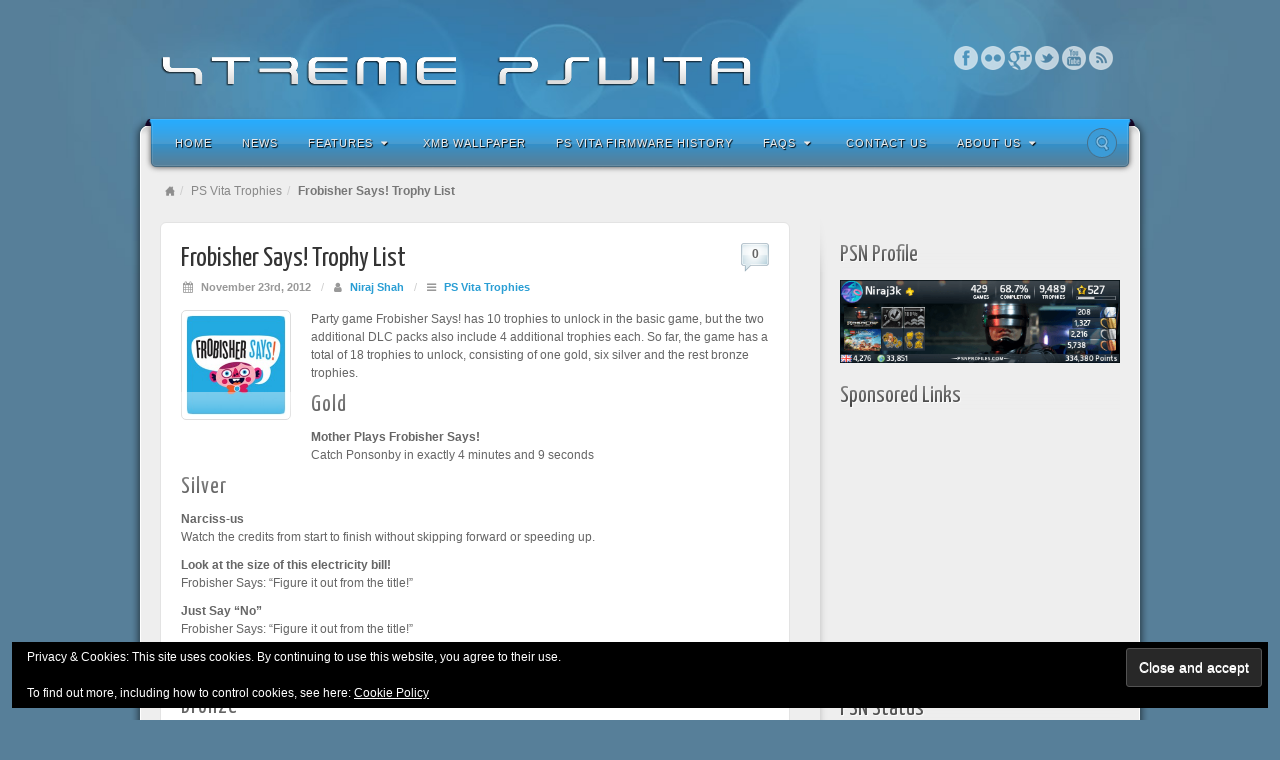

--- FILE ---
content_type: text/html; charset=utf-8
request_url: https://www.google.com/recaptcha/api2/aframe
body_size: 266
content:
<!DOCTYPE HTML><html><head><meta http-equiv="content-type" content="text/html; charset=UTF-8"></head><body><script nonce="ebXnwbewFmx_SeMrZoK0Ew">/** Anti-fraud and anti-abuse applications only. See google.com/recaptcha */ try{var clients={'sodar':'https://pagead2.googlesyndication.com/pagead/sodar?'};window.addEventListener("message",function(a){try{if(a.source===window.parent){var b=JSON.parse(a.data);var c=clients[b['id']];if(c){var d=document.createElement('img');d.src=c+b['params']+'&rc='+(localStorage.getItem("rc::a")?sessionStorage.getItem("rc::b"):"");window.document.body.appendChild(d);sessionStorage.setItem("rc::e",parseInt(sessionStorage.getItem("rc::e")||0)+1);localStorage.setItem("rc::h",'1769364724685');}}}catch(b){}});window.parent.postMessage("_grecaptcha_ready", "*");}catch(b){}</script></body></html>